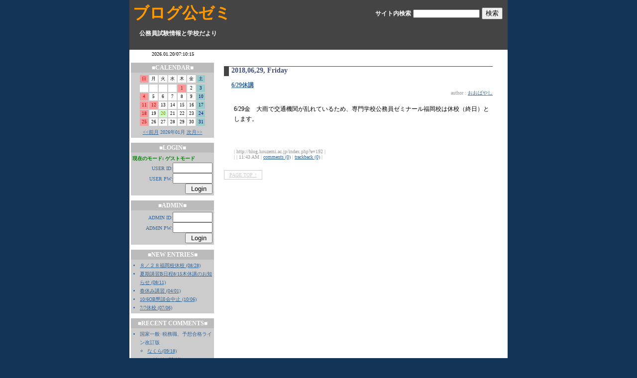

--- FILE ---
content_type: text/html; charset=UTF-8
request_url: http://blog.kouzemi.ac.jp/index.php?d=20180629
body_size: 9930
content:
<!doctype html public "-//W3C//DTD HTML 4.01 Transitional//EN">
<html lang="ja">
<head>
<meta http-equiv=content-type content="text/html; charset=UTF-8">
<title>2018年06月29日::ブログ公ゼミ</title>
<link rel="alternate" type="application/rss+xml" title="RSS" href="http://blog.kouzemi.ac.jp/?mode=rss">
<link rel="stylesheet" href="http://blog.kouzemi.ac.jp/skin/default.css" type="text/css">
<SCRIPT language="JavaScript">
<!--
function time() {
var now = new Date()
yea = now.getYear()
if(yea <= 2000){yea=yea+1900}
mon = now.getMonth()+1
if (mon<10) {mon="0"+mon}
day = now.getDate()
if (day<10) {day="0"+day}
hou = now.getHours()
if (hou<10) {hou="0"+hou}
min = now.getMinutes()
if (min<10) {min="0"+min}
sec = now.getSeconds()
if (sec<10) {sec="0"+sec}
document.form_clock.clock.value= yea +"."+ mon +"."+ day +"/"+ hou +":"+ min +":"+ sec
setTimeout('time()',1000)
}
//-->
</SCRIPT>
</head>
<body onload="time()">
<div id="inbox">
<!-- ここからbanner -->
  <div id="banner">
    <!-- ここからdescription -->
    <div id="banner_l">
      <h1 class="site_title"><a href="http://blog.kouzemi.ac.jp/">ブログ公ゼミ</a></h1>
      <div class="description">公務員試験情報と学校だより</div>
    </div>
    <!-- ここまでdescription -->
    <!-- ここからサーチ -->
    <div id="searcharea">
      <form action="./" method="get">
        <label for="search" class="description">サイト内検索</label>
        <input type="TEXT" id="search" name="s"> <input type="submit" value="検索">
      </form>
    </div>
    <!-- ここまでサーチ -->
  </div>
  <!-- ここまでbanner -->
  <!-- ここからsideエリア -->
  <div id="side">
    <form name="form_clock">
      <input type="text" size="30" name="clock" class="clock">
    </form>
    <div align="center">
    <div class="linktitle">■CALENDAR■</div>
    <div class="linktext">
      <table class="calendar">
        <tr align="center">
          <td class=cell_sunday>日</td>
          <td class=cell>月</td>
          <td class=cell>火</td>
          <td class=cell>水</td>
          <td class=cell>木</td>
          <td class=cell>金</td>
          <td class=cell_saturday>土</td>
        </tr>
      </table>
    <table class="calendar"><tr align=center><td class='cell'>&nbsp;</td>
<td class='cell'>&nbsp;</td>
<td class='cell'>&nbsp;</td>
<td class='cell'>&nbsp;</td>
<td class="cell_sunday">1</td>
<td class="cell">2</td>
<td class="cell_saturday">3</td>
</tr><tr align="center"><td class="cell_sunday">4</td>
<td class="cell">5</td>
<td class="cell">6</td>
<td class="cell">7</td>
<td class="cell">8</td>
<td class="cell">9</td>
<td class="cell_saturday">10</td>
</tr><tr align="center"><td class="cell_sunday">11</td>
<td class="cell_sunday">12</td>
<td class="cell">13</td>
<td class="cell">14</td>
<td class="cell">15</td>
<td class="cell">16</td>
<td class="cell_saturday">17</td>
</tr><tr align="center"><td class="cell_sunday">18</td>
<td class="cell">19</td>
<td class="cell_today">20</td>
<td class="cell">21</td>
<td class="cell">22</td>
<td class="cell">23</td>
<td class="cell_saturday">24</td>
</tr><tr align="center"><td class="cell_sunday">25</td>
<td class="cell">26</td>
<td class="cell">27</td>
<td class="cell">28</td>
<td class="cell">29</td>
<td class="cell">30</td>
<td class="cell_saturday">31</td>
</tr><tr align="center"></tr></table>
<a href="index.php?m=202512">&lt;&lt;前月</a>
2026年01月
<a href="index.php?m=202602">次月&gt;&gt;</a>
</div>
    </div>
    <div class="linktitle">■LOGIN■</div>
    <div class="linktext">
      <div><font color="green"><b>現在のモード: ゲストモード</b></font></div>
      <div><font color="red"></font></div>
      <form action="./index.php" method="post">
      <div align="right">USER ID:<input type="text" name="blogn_req_id" style="width:80px;"></div>
      <div align="right">USER PW:<input type="password" name="blogn_req_pw" style="width:80px;"></div>
      <div align="right"><input type="submit" name="blogn_login" value=" Login "></div>
      </form>
    </div>
 	  <div class="linktitle">■ADMIN■</div>
      <div class="linktext">
	    <form action="./admin.php" method="post">
      <div align="right">ADMIN ID:<input type="text" name="blogn_req_id" style="width:80px;"></div>
      <div align="right">ADMIN PW:<input type="password" name="blogn_req_pw" style="width:80px;"></div>
      <div align="right"><input type="submit" name="" value=" Login "></div>
      </form>
		</div>

    <div class="linktitle">■NEW ENTRIES■</div>
    <div class="linktext">
      <ul>
      
        <li><a href="index.php?e=199">８／２８福岡校休校 (08/28)</a></li>
      
        <li><a href="index.php?e=198">夏期講習B日程8/15木休講のお知らせ (08/11)</a></li>
      
        <li><a href="index.php?e=197">春休み講習 (04/01)</a></li>
      
        <li><a href="index.php?e=196">10/6OB懇談会中止 (10/06)</a></li>
      
        <li><a href="index.php?e=195">7/7休校 (07/06)</a></li>
      
      </ul>
    </div>



    <div class="linktitle">■RECENT COMMENTS■</div>
    <div class="linktext">
      <ul>
        
          <li>国家一般･税務職、予想合格ライン改訂版<br />

            <ul>
              
                <li><a href="index.php?e=140#cmt13">なくら(09/18)</a></li>
              
                <li><a href="index.php?e=140#cmt12">マジソン(09/18)</a></li>
              
            </ul>
          </li>
        
          <li>3階の32教室<br />

            <ul>
              
                <li><a href="index.php?e=36#cmt7">なくら(11/18)</a></li>
              
                <li><a href="index.php?e=36#cmt6">たなか(11/18)</a></li>
              
            </ul>
          </li>
        
          <li>OB&amp;OG懇談会<br />

            <ul>
              
                <li><a href="index.php?e=1773#cmt129">なくら(10/17)</a></li>
              
            </ul>
          </li>
        
      </ul>
    </div>







    <div class="linktitle">■ARCHIVES■</div>
    <div class="linktext">
      <ul>
        
        <li><a href="index.php?m=201908">2019年08月(2件)</a>
        
        <li><a href="index.php?m=201904">2019年04月(1件)</a>
        
        <li><a href="index.php?m=201810">2018年10月(1件)</a>
        
        <li><a href="index.php?m=201807">2018年07月(3件)</a>
        
        <li><a href="index.php?m=201806">2018年06月(1件)</a>
        
      </ul>
    </div>





    <div class="linktitle">■PROFILE■</div>
    <div class="linktext">
      <ul>
        <li><a href="index.php?p=1">なくら</a>(<a href="index.php?u=1">1150</a>)
          
        <li><a href="index.php?p=2">こみや</a>(<a href="index.php?u=2">136</a>)
          
        <li><a href="index.php?p=4">おおばやし</a>(<a href="index.php?u=4">50</a>)
          
      </ul>
    </div>


    <div class="linktitle">■POWERED BY■</div>
    <div class="linktext" align=center>
      <a href="http://www.blogn.org/" target="_blank"><img src="images/blogn2.gif" alt="BLOGN（ぶろぐん）" border="0"></a><br />

<a href="http://www.blogn.org/" target="_blank"><img src="images/blogn3.gif" alt="BLOGNPLUS（ぶろぐん＋）" border="0"></a>
    </div>
    <div class="linktitle">■OTHER■</div>
    <div class="linktext">
      <ul>
        <li><a href="http://blog.kouzemi.ac.jp/?mode=rss">RSS 1.0</a></li>
        <li>処理時間 0.31853秒</li>
      </ul>
    </div>
  </div>
  <!-- ここまでsideエリア -->
  <!-- ここからmainサイド -->
  <div id="main">
  <a name="top"></a>
  <!-- ここからpageareaサイド -->
    <div id="pagearea" class="linktext">
      　
    </div>
  <!-- ここまでpageareaサイド -->
      
      
      <p>
      
      
        <table border="0" cellspacing="0" cellpadding="0" width="100%">
          <tr>
          <td>
            <div class="entry_date">
              2018,06,29, Friday</div>
            <div class="entry_title">
              <a href="index.php?e=192">6/29休講</a></div>
            <div class="entry_author" style="text-align:right;">
              author : <a href="index.php?p=4">おおばやし</a></div>
            <div class="entry_body">
              6/29金　大雨で交通機関が乱れているため、専門学校公務員ゼミナール福岡校は休校（終日）とします。<br />

<br />



</div>
            <div class="entry_state">
| http://blog.kouzemi.ac.jp/index.php?e=192 | <br />

           | <a href="index.php?c=-"></a> | 11:43 AM | <a href="index.php?e=192#comments">comments (0)</a> | <a href="index.php?e=192#trackback">trackback (0)</a> |</div>
          </td>
          </tr>
        </table>
      
      
      
      
      
      
      <!--
<rdf:RDF xmlns:rdf="http://www.w3.org/1999/02/22-rdf-syntax-ns#"
         xmlns:dc="http://purl.org/dc/elements/1.1/"
         xmlns:trackback="http://madskills.com/public/xml/rss/module/trackback/">
<rdf:Description
   rdf:about="http://blog.kouzemi.ac.jp/index.php?e=192"
   dc:identifier="http://blog.kouzemi.ac.jp/index.php?e=192"
   dc:title="6/29休講"
   dc:description="6/29金　大雨で交通機関が乱れているため、専門学校公務員ゼミナール福岡校は休校（終日）とします。"
   dc:subject=""
   dc:creator="おおばやし"
   dc:date="2018-06-29T11:43:00+09:00"
   trackback:ping="http://blog.kouzemi.ac.jp/tb.php/192" />
</rdf:RDF>
-->
      
<a href="#top" style="color:#cccccc;font-size:10px;border:1px solid;padding:3px 10px 3px 10px;">PAGE TOP ↑</a>
  </div><br clear="all" />
  <!-- ここまで右サイド -->
  <!-- ここからフッタ -->
  <div id="footer" class="copyright">
      Copyright &copy; 2009 2018年06月29日::ブログ公ゼミ All Rights Reserved.</div>
  <!-- ここまでフッタ -->
</div>
</body>
</html>


--- FILE ---
content_type: text/css
request_url: http://blog.kouzemi.ac.jp/skin/default.css
body_size: 7040
content:
body     {
  color: black;
  background-color: #123456;
  margin: 0px;
  padding: 0px;
  text-align: center;
}

#inbox     {
  margin:0px auto 0px auto;
  width: 760px;
  text-align:left;
  background-color: #FFFFFF;
  padding: 0px 0px 0px 0px;
}
#banner {
  background-color: #444444;
  width: 760px;
  height: 100px;
  padding: 0px 0px 0px 0px;
}
#banner_l  {
  background-color: transparent;
  float:left;
  width:400px;
  margin:0px 0px 0px 0px;
  padding: 0px 0px 0px 0px;
}
#searcharea  {
  background-color: transparent;
  float:right;
  width:300px;
  text-align:right;
  padding: 15px 10px 0px 0px;
  clear: right;
}
#pagearea  {
  background-color: transparent;
  float:right;
  width:200px;
  margin:0px 0px 0px 0px;
  text-align:right;
  clear: right;
}
#side {
  float:left;
  margin:0px 0px 0px 0px;
  width:170px;
  background-color: #FFFFFF;
  padding: 0px 0px 20px 0px;

}
#main {
  float:right;
  width:570px;
  margin:0px 0px 0px 0px;
  padding: 0px 0px 20px 0px;
  background-color: #FFFFFF;
}
#footer {
  background-color: #444444;
  width: 760px;
  padding: 0px 0px 0px 0px;
}


a:link      { color: #369; text-decoration: underline }
a:visited   { color: #336; text-decoration: none }
a:active   { color: #c00; text-decoration: underline }
a:hover   {color:#FFCC33; text-decoration: none;}

a.button:link {color: #82BE7D;
 font-size: 9pt;
 text-decoration: none;
 padding: 3px 3px 0px 3px;
 border-width: 1px;
 border-style: solid;
 border-color: #82BE7D;
 background-color: #FFFFFF;
}

a.button:visited {color: #82BE7D;
 font-size: 9pt;
 text-decoration: none;
 padding: 3px 3px 0px 3px;
 border-width: 1px;
 border-style: solid;
 border-color: #82BE7D;
 background-color: #FFFFFF;
}

a.button:active {color: #82BE7D;
 font-size: 9pt;
 text-decoration: none;
 padding: 3px 3px 0px 3px;
 border-width: 1px;
 border-style: solid;
 border-color: #82BE7D;
 background-color: #FFFFFF;
}

a.button:hover {color: #82BE7D;
 font-size: 9pt;
 text-decoration: none;
 padding: 3px 3px 0px 3px;
 border-width: 1px;
 border-style: solid;
 border-color: #82BE7D;
 background-color: #FFFFFF;
}

h1 {
  margin: 20px 0px 10px 20px;
}

ul {
  margin: 0px 0px 0px 15px;
        padding: 0px;
}

.site_title     {
  font-family: Verdana, "ヒラギノ角ゴ Pro W3", "ＭＳ ゴシック", Osaka‐等幅;
  margin: 5px 0px 5px 5pt
}

.site_title a,
.site_title a:link,
.site_title a:visited,
.site_title a:active,
.site_title a:hover  {
  color: #f90;
  text-decoration: none
}

.description    {
  color: white;
  font-weight: bold;
  font-size: 12px;
  font-family: Verdana, "ヒラギノ角ゴ Pro W3", "ＭＳ ゴシック", Osaka‐等幅;
  margin: 10px 0px 20px 20px
}

.entry  {
  margin: 0px 0px 20px
}

.entry_admin {
  margin: 0px 0px 0px 10px;
}

.entry_date {
  font-family: "Verdana";
  font-size: 14px;
  font-weight: bolder;
  color: #414D7B;
  margin: 10px 30px 10px 0px;
  border-top:1px solid #444444;
  border-left:10px solid #444444;
  padding: 0px 0px 3px 5px;
}

.entry_title     {
  color: black;
  font-weight: bold;
  font-size: 12px;
  font-family: Verdana, "ヒラギノ角ゴ Pro W3", "ＭＳ ゴシック", Osaka‐等幅;
  padding: 0px 0px 0px 15px;
}

.entry_body   {
  font-size: 12px;
  line-height: 170%;
  word-break:break-all;
  font-family: Verdana, "ヒラギノ角ゴ Pro W3", "ＭＳ ゴシック", Osaka‐等幅;
   margin: 15px 30px 15px 20px
}

.entry_author    {
  color: #999999;
  font-size: 10px;
  font-family: Verdana, "ヒラギノ角ゴ Pro W3", "ＭＳ ゴシック", Osaka‐等幅;
  text-align: right;
  margin: 0px 30px 0px 0px
}

.entry_more   {
  color: black;
  font-size: 11px;
  line-height: 170%;
  font-family: Verdana, "ヒラギノ角ゴ Pro W3", "ＭＳ ゴシック", Osaka‐等幅;
  margin: 15px 30px 10px 20px
}

.entry_state {
  font-family: "Verdana", "ヒラギノ角ゴ Pro W3", "ＭＳ ゴシック", "Osaka‐等幅";
  font-size: 10px;
  color: #999999;
  margin: 20px 30px 25px 20px;
  padding-top: 10px;
  clear: all;
}

blockquote {
  font-family: "Verdana", "ヒラギノ角ゴ Pro W3", "ＭＳ ゴシック", "Osaka‐等幅";
  font-size: 11px;
  color: #333333;
  margin: 20px 10px 20px 10px;
  padding: 10px;
  border: 1px solid #CCCCCC;
  }

.pict {
  float: right;
  border-width: 3px;
  border-style: solid;
  border-color: #DCE3E3 #C1C1C1 #C1C1C1 #DCE3E3;
}


.linktitle   {
  color: white;
  background-color: #BBBBBB;
  text-align: center;
  font-weight: bolder;
  font-size: 12px;
  line-height: 170%;
  font-family:  "Verdana", "ヒラギノ角ゴ Pro W3", "ＭＳ ゴシック", "Osaka‐等幅";
  margin: 10px 0px 0px 3px
}

.linktitle_a  {
  color: white;
  font-weight: bolder;
  font-size: 12px;
  line-height: 170%;
  font-family: "Verdana", "ヒラギノ角ゴ Pro W3", "ＭＳ ゴシック", "Osaka‐等幅";
  margin: 15px 30px 15px 20px 
}
.linktext   {
  color: #369;
  background-color: #CCCCCC;
  font-size: 10px;
  line-height: 170%;
  font-family: Verdana, "ヒラギノ角ゴ Pro W3", "ＭＳ ゴシック", Osaka‐等幅;
  margin: 0px 0px 0px 3px;
  padding: 3px 3px 3px 3px
}

/* SEARCH---------------------------------------------------------------------- */
#search  {
  color: 000000;
  font-size: 10px;
  font-family: Verdana, "ヒラギノ角ゴ Pro W3", "ＭＳ ゴシック", Osaka‐等幅;
}

/* FOOTER---------------------------------------------------------------------- */
.copyright  {
  color: #888;
  font-size: 11px;
  font-family: Verdana, "ヒラギノ角ゴ Pro W3", "ＭＳ ゴシック", Osaka‐等幅;
  text-align:right;
}


/* CLOCK---------------------------------------------------------------------- */
.clock      {
  color: black;
  font-size: 10px;
  font-family: "ヒラギノ角ゴ Pro W3", "ＭＳ ゴシック", Osaka‐等幅;
  background-color: transparent;
  text-align: center;
  margin: 0px 0px 0px 2px;
  padding: 3px;
  border: 0px;
  width: 170px;
  height: 16px
}

/* CALENDAR---------------------------------------------------------------------- */
.calendar      {
  color: black;
  font-size: 9px;
  font-family: Verdana;
  margin: 0pt 0px 0px 0px
}

.cell       {
  color: black;
  font-size: 9px;
  font-family: Verdana;
  background: white no-repeat;
  margin: 0px;
  width: 15px;
  height: 15px
}

.cell_today      {
  color: olive;
  font-size: 9px;
  font-family: Verdana;
  background: #cfc no-repeat;
  margin: 0px;
  width: 15px;
  height: 15px
}

.cell_sunday     {
  color: #c00;
  font-size: 9px;
  font-family: Verdana;
  background: #f99 no-repeat;
  margin: 0px;
  width: 15px;
  height: 15px
}

.cell_saturday    {
  color: #000066;
  font-size: 9px;
  font-family: Verdana;
  background: #9cc no-repeat;
  margin: 0px;
  width: 15px;
  height: 15px
}

/*フォーム設定---------------------------------------------------------------------- */
form {
  margin: 0px;
  padding: 0px;
}
textarea {
  font-family: Hiragino Kaku Gothic Pro,"ヒラギノ角ゴ Pro W3", "ＭＳ Ｐゴシック", "Osaka", Helvetica, Arial, sans-serif;
  font-size: 12px;
}